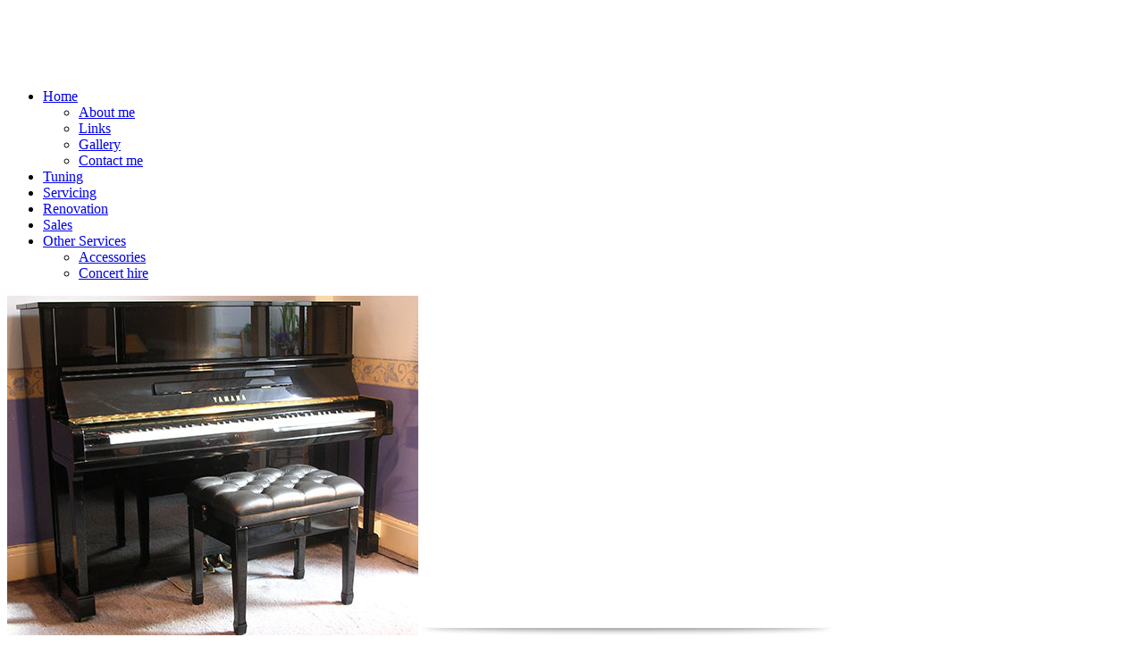

--- FILE ---
content_type: text/html; charset=UTF-8
request_url: http://www.philipkennedy.co.uk/piano_accessories.php
body_size: 5097
content:
<!DOCTYPE html>
<html xmlns="http://www.w3.org/1999/xhtml" xml:lang="en" lang="en">
<head>
<title>Piano Accessories - Philip Kennedy</title>
<meta name="viewport" content="width=device-width, initial-scale=1.0">
<meta http-equiv="Content-Type" content="text/html; charset=UTF-8">

<!--[if lte IE 7]>
        <link rel="stylesheet" type="text/css" href="css/ie-fix/ie67.css" />
        <![endif]-->

<!--[if IE 8]>
            <link rel="stylesheet" type="text/css" href="css/ie-fix/ie8.css">
        <![endif]-->

<link href="external/bootstrap/css/bootstrap.css" rel="stylesheet"/>
<!-- CSS: Bootstrap -->
<link rel="stylesheet" type="text/css" href="css/style.css" />
<!-- CSS: Responsives -->
<link rel="stylesheet" type="text/css" href="external/fancybox/jquery.fancybox-1.3.4.css" />
<!-- CSS: fancybox -->
<link rel="stylesheet" type="text/css" href="external/nivo-slider/nivo-slider.css" />
<!-- CSS: nivo slider -->

<!-- Google fonts -->
<link href='http://fonts.googleapis.com/css?family=Dosis:200,300,400,600,700' rel='stylesheet' type='text/css'>
<link href='http://fonts.googleapis.com/css?family=Open+Sans' rel='stylesheet' type='text/css'>

<!-- jQuery -->
<script type="text/javascript" src="https://ajax.googleapis.com/ajax/libs/jquery/1.7.1/jquery.min.js"></script>
<script type="text/javascript" src="external/jquery-ui-1.8.21.custom.min.js"></script><!-- JS: effects core + fold and clip -->

<script type="text/javascript" src="javascript/custom.js"></script><!-- JS: Responsives -->
<script type="text/javascript" src="external/nivo-slider/jquery.nivo.slider.pack.js"></script><!-- JS: nivo slider -->
<script type="text/javascript" src="external/fancybox/jquery.fancybox-1.3.4.pack.js"></script><!-- JS: fancybox -->

<script type="text/javascript" src="external/fx.js"></script><!-- JS: jquery fx -->

<script type="text/javascript" src="external/fredhq-roundabout/jquery.roundabout.min.js"></script><!-- JS: roundabout -->

</head>
<body>
<div id="header" class="container">
  <div class="row show-grid header">
    <div class="span3"><a href="index.php"><img src="images/header/philip-kennedy-piano-logo.png" alt="Philip Kennedy - Professional Piano Technician" class="logo" style="width:207px;" title="Philip Kennedy - Professional Piano Technician"/></a></div>
    <div id="nav" class="span9">
      <div class="js-jquery-dropdown-wrapper">
        <ul class="js-jquery-dropdown">
          <li class="sub_menu"> <a href="index.php" title="Philip Kennedy Piano Services home page">Home
            <div class="sub_menu_arrow"></div>
            </a>
            <ul>
              <li> <a href="about_phil_kennedy.php" title="About Phil Kennedy">About me</a>
                <div class="dropdown-separator"></div>
              </li><li> <a href="piano_links.php" title="Piano links">Links</a>
                <div class="dropdown-separator"></div>
              </li><li> <a href="gallery_phil_kennedy.php" title="Photo gallery">Gallery</a>
                <div class="dropdown-separator"></div>
              </li>
              <li> <a href="mailto:admin@philipkennedy.co.uk" title="Contact Phil Kennedy">Contact me</a>
                <div class="dropdown-separator"></div>
              </li>
            </ul>
          </li>
          <li> <a href="piano_tuning.php" title="Piano tuning">Tuning</a> </li>
          <li> <a href="piano_servicing.php" title="Piano servicing">Servicing</a> </li>
          <li> <a href="piano_renovation.php" title="Piano renovation">Renovation</a> </li>
          <li> <a href="piano_sales.php" title="Piano sales">Sales</a> </li>
          <li class="sub_menu menu-selected"> <a href="#">Other Services
            <div class="sub_menu_arrow"></div>
            </a>
            <ul>
              <li> <a href="piano_accessories.php" title="Piano accessories">Accessories</a>
                <div class="dropdown-separator"></div>
              </li>
              <li> <a href="piano_hire.php" title="Concert piano hire">Concert hire</a>
                <div class="dropdown-separator"></div>
              </li>
            </ul>
          </li>
        </ul>
      </div>
    </div>
  </div>
  <!-- /row --> 
  
</div>
<!-- <div class="header-barWrapper" id="head-stars">
  <div class="stars-layer1"></div>
  <div class="stars-layer2" style="background-position: -60px -15px;"></div>
  <div class="stars-layer2" style="background-position: 20px -155px;"></div>
  <div class="container header-bar">
    <div class="row">
      <div class="span9">
        <h3>Portofolio - 1 Column</h3>
        <div class="header-page-description">Our completed works.</div>
      </div>
      <div class="span3 ">
        <div class="header-search">
          <div class="input-append">
            <input class="span2" id="appendedInputButton" size="16" type="text">
            <button class="btn" type="button"><i class="icon-search"></i></button>
          </div>
        </div>
      </div>
    </div>
  </div>
</div> -->
<div class="container portofolio-js"> 
  <!--  <div class="row">
    <div class="span12 portofolio-filters"> <a href="#" class="portofolio-filterSelected" id="portofolio-all">All Works</a> <a href="#" id="portofolio-brands">Brand Identity</a> <a href="#" id="portofolio-graphic">Graphic Design</a> <a href="#" id="portofolio-photo">Photography</a> <a href="#" id="portofolio-web">Web Design</a> </div>
  </div> -->
  <div class="row portofolio-item portofolio-imageAndInfoRow portofolio-web">
    <div class="span6">
      <div class="image-shadowWrap"><img src="images/site/accessories-b.jpg" alt="Close-up of Philip Kennedy tuning a piano"> <img src="images/image-shadow/portfolio_2_column_shadow.png" alt=""/> </div>
    </div>
    <div class="span6">
      <div class="portofolio-imageGridTitle">
        <h1>Piano Accessories</h1>
      </div>
      <div class="portofolio-imageGridContent">
        <p>A full range of accessories is available for clients to buy direct and gain the most enjoyment and longevity from their investments. This range includes piano stools and piano covers, and the fitting of castors and ‘A’ frames for grand pianos that are in educational use. </p>
        <p>Please <a href="mailto:admin@philipkennedy.co.uk">contact Phil</a> for any enquiries on prices for items in this section. </p>
      </div>
    </div>
  </div>
</div>
<div class="container">
  <div class="row responsive-center">
    <div class="span12 recentWork-section">
      <h2>
      Fletcher &amp; Newman stools</h2>
      <p>A range of budget and quality piano stools. Click here for a PDF file of the <a href="images/site/accessorypics/stool_swatches.pdf">wood and fabric finishes</a>. Please <a href="mailto:admin@philipkennedy.co.uk">contact Phil</a> for any enquiries on prices for items in this section.  </p>
    </div>
  </div>
  <div class="row responsive-center page-index-recentWork">
    <div class="span2">
      <div class="image-shadowWrap"> <img src="images/site/accessorypics/5011.jpg" alt="Stool 5011" title="Stool 5011"/> <img src="images/page-index/recent-work/recent_work_shadow.png" alt=""/> </div>
      <div class="recentWork-title">Stool 5011</div>
      <div class="recentWork-content">
        <p>Non adjustable piano stool with box for music. Also available in duet.      </p>
      </div>
    </div>
    <div class="span2">
      <div class="image-shadowWrap"> <img src="images/site/accessorypics/5012-beethoven.jpg" alt="Stool 5012 Beethoven" title="Stool 5012 Beethoven"/> <img src="images/page-index/recent-work/recent_work_shadow.png" alt=""/> </div>
      <div class="recentWork-title">Stool 5012 Beethoven</div>
      <div class="recentWork-content">
        <p>Adjustable piano chair.</p>
      </div>
    </div>
    <div class="span2">
      <div class="image-shadowWrap"> <img src="images/site/accessorypics/5012.jpg" alt="Stool 5012" title="Stool 5012"/> <img src="images/page-index/recent-work/recent_work_shadow.png" alt=""/> </div>
      <div class="recentWork-title">Stool 5012</div>
      <div class="recentWork-content">
        <p>Adjustable piano stool.</p>
      </div>
    </div>
    <div class="span2">
      <div class="image-shadowWrap"> <img src="images/site/accessorypics/5012AB.jpg" alt="Stool 5012AB" title="Stool 5012AB"/> <img src="images/page-index/recent-work/recent_work_shadow.png" alt=""/> </div>
      <div class="recentWork-title">Stool 5012AB</div>
      <div class="recentWork-content">
        <p>Adjustable piano stool with box for music.</p>
      </div>
    </div>
    <div class="span2">
      <div class="image-shadowWrap"> <img src="images/site/accessorypics/5012concert.jpg" alt="Stool 5012 Concert" title="Stool 5012 Concert"/> <img src="images/page-index/recent-work/recent_work_shadow.png" alt=""/> </div>
      <div class="recentWork-title">Stool 5012 Concert</div>
      <div class="recentWork-content">
        <p>Adjustable piano stool.</p>
      </div>
    </div>
    <div class="span2">
      <div class="image-shadowWrap"> <img src="images/site/accessorypics/5012Duet.jpg" alt="Stool 5012 Duet" title="Stool 5012 Duet"/> <img src="images/page-index/recent-work/recent_work_shadow.png" alt=""/> </div>
      <div class="recentWork-title">Stool 5012 Duet</div>
      <div class="recentWork-content">
        <p>Duet adjustable piano stool.</p>
      </div>
    </div>
  </div>
  <div class="row responsive-center page-index-recentWork">
    <div class="span2">
      <div class="image-shadowWrap"> <img src="images/site/accessorypics/5012Hydro.jpg" alt="Stool 5012 Hydro" title="Stool 5012 Hydro"/> <img src="images/page-index/recent-work/recent_work_shadow.png" alt=""/> </div>
      <div class="recentWork-title">Stool 5012 Hydro</div>
      <div class="recentWork-content">
        <p>Hydraulic adjustable piano stool.</p>
      </div>
    </div>
    <div class="span2">
      <div class="image-shadowWrap"> <img src="images/site/accessorypics/5012RD.jpg" alt="Stool 5012 RD" title="Stool 5012 RD"/> <img src="images/page-index/recent-work/recent_work_shadow.png" alt=""/> </div>
      <div class="recentWork-title">Stool 5012 RD</div>
      <div class="recentWork-content">
        <p>Adjustable round piano stool.</p>
      </div>
    </div>
    <div class="span2">
      <div class="image-shadowWrap"> <img src="images/site/accessorypics/5016.jpg" alt="Stool 5016" title="Stool 5016"/> <img src="images/page-index/recent-work/recent_work_shadow.png" alt=""/> </div>
      <div class="recentWork-title">Stool 5016</div>
      <div class="recentWork-content">
        <p>A superb stool made to the very highest specification. A large music box accessed by a framed wooden top. Available in solo and duet versions.</p>
      </div>
    </div>
    <div class="span2">
      <div class="image-shadowWrap"> <img src="images/site/accessorypics/5018-2.jpg" alt="Stool 5018" title="Stool 5018"/> <img src="images/page-index/recent-work/recent_work_shadow.png" alt=""/> </div>
      <div class="recentWork-title">Stool 5018</div>
      <div class="recentWork-content">
        <p>An elegant adjustable stool designed for both home or concert use. Strongly made from solid timbers the 5018 offers outstanding value for money (duet version also available).</p>
      </div>
    </div>
    <div class="span2">
      <div class="image-shadowWrap"> <img src="images/site/accessorypics/5018d.jpg" alt="Stool 5018D" title="Stool 5018D"/> <img src="images/page-index/recent-work/recent_work_shadow.png" alt=""/> </div>
      <div class="recentWork-title">Stool 5018D</div>
      <div class="recentWork-content">
        <p>The ultimate in adjustable duet stools, the 5018D offers full independent adjustment of each seat, and extra length. Ideal for teachers or duetists.</p>
      </div>
    </div>
    <div class="span2">
      <div class="image-shadowWrap"> <img src="images/site/accessorypics/5019d.jpg" alt="Stool 5019D" title="Stool 5019D"/> <img src="images/page-index/recent-work/recent_work_shadow.png" alt=""/> </div>
      <div class="recentWork-title">Stool 5019D</div>
      <div class="recentWork-content">
        <p>A duet stool with full height adjuestment across the length of the seat. An excellent stool at a reasonable price.</p>
      </div>
    </div>
  </div>
  <div class="row responsive-center page-index-recentWork">
    <div class="span2">
      <div class="image-shadowWrap"> <img src="images/site/accessorypics/5030.jpg" alt="Stool 5030" title="Stool 5030"/> <img src="images/page-index/recent-work/recent_work_shadow.png" alt=""/> </div>
      <div class="recentWork-title">Stool 5030</div>
      <div class="recentWork-content">
        <p>An attractive adjustable stool, combining strength with appearance. Complete with fully braced legs, this model is ideal for either home or educational use.</p>
      </div>
    </div>
    <div class="span2">
      <div class="image-shadowWrap"> <img src="images/site/accessorypics/5028b.jpg" alt="Stool 5028B" title="Stool 5028B"/> <img src="images/page-index/recent-work/recent_work_shadow.png" alt=""/> </div>
      <div class="recentWork-title">Stool 5028B</div>
      <div class="recentWork-content">
        <p>The very best in concert stool. A large buttoned hide seat and robust base ensures comfort and perfect stability. Full height adjustment is standard.</p>
      </div>
    </div>
    <div class="span2">
      <div class="image-shadowWrap"> <img src="images/site/accessorypics/5028bd.jpg" alt="Stool 5028BD" title="Stool 5028BD"/> <img src="images/page-index/recent-work/recent_work_shadow.png" alt=""/> </div>
      <div class="recentWork-title">Stool 5028BD</div>
      <div class="recentWork-content">
        <p>The last word in adjustable concert stools. Duet size, with top quality buttoned hide top, and hand polished base. Classic styling and construction ensure comfort and stability.</p>
      </div>
    </div>
    <div class="span2">
      <div class="image-shadowWrap"> <img src="images/site/accessorypics/5092s.jpg" alt="Stool 5092S" title="Stool 5092S"/> <img src="images/page-index/recent-work/recent_work_shadow.png" alt=""/> </div>
      <div class="recentWork-title">Stool 5092S</div>
      <div class="recentWork-content">
        <p>An elegant adjustable stool designed for both home or concert A classic stool with clean and pleasing lines complete with a large music box. A very popular model indeed. Available in solo or duet versions      </p>
      </div>
    </div>
  </div>
  <div class="row responsive-center">
    <div class="span12 recentWork-section">
      <h2>
      Heckscher stools</h2>
      <p> Click here for a PDF file of the <a href="images/site/accessorypics/heckscher_brochure.pdf">wood and fabric finishes</a>. Please <a href="mailto:admin@philipkennedy.co.uk">contact Phil</a> for any enquiries on prices for items in this section.  </p>
    </div>
  </div>
  <div class="row responsive-center page-index-recentWork">
    <div class="span2">
      <div class="image-shadowWrap"> <img src="images/site/accessorypics/heckscher_adelaide.jpg" alt="Adelaide Stool" title="Adelaide Stool"/> <img src="images/page-index/recent-work/recent_work_shadow.png" alt=""/> </div>
      <div class="recentWork-title">Adelaide Stool</div>
      <div class="recentWork-content">
        <p>Superb duet stool with music compartment and adjustable height.</p>
      </div>
    </div>
    <div class="span2">
      <div class="image-shadowWrap"> <img src="images/site/accessorypics/heckscher_aria.jpg" alt="Aria Stool" title="Aria Stool"/> <img src="images/page-index/recent-work/recent_work_shadow.png" alt=""/> </div>
      <div class="recentWork-title">Aria Stool</div>
      <div class="recentWork-content">
        <p>A contemporary solo box stool.</p>
      </div>
    </div>
    <div class="span2">
      <div class="image-shadowWrap"> <img src="images/site/accessorypics/heckscher_barcelona-hydraulic4.jpg" alt="Barcelona Stool" title="Barcelona Stool"/> <img src="images/page-index/recent-work/recent_work_shadow.png" alt=""/> </div>
      <div class="recentWork-title">Barcelona Stool</div>
      <div class="recentWork-content">
        <p>Rise and fall has never been so effortless.</p>
      </div>
    </div>
    <div class="span2">
      <div class="image-shadowWrap"> <img src="images/site/accessorypics/heckscher_beethoven.jpg" alt="Beethoven Stool" title="Beethoven Stool"/> <img src="images/page-index/recent-work/recent_work_shadow.png" alt=""/> </div>
      <div class="recentWork-title">Beethoven Stool</div>
      <div class="recentWork-content">
        <p>For the pianist seeking back support.</p>
      </div>
    </div>
    <div class="span2">
      <div class="image-shadowWrap"> <img src="images/site/accessorypics/heckscher_berlin.jpg" alt="Berlin Stool" title="Berlin Stool"/> <img src="images/page-index/recent-work/recent_work_shadow.png" alt=""/> </div>
      <div class="recentWork-title">Berlin Stool</div>
      <div class="recentWork-content">
        <p>Designed for the concert platform, perfect at home.</p>
      </div>
    </div>
    <div class="span2">
      <div class="image-shadowWrap"> <img src="images/site/accessorypics/heckscher_cambridge.jpg" alt="Cambridge Stool" title="Cambridge Stool"/> <img src="images/page-index/recent-work/recent_work_shadow.png" alt=""/> </div>
      <div class="recentWork-title">Cambridge Stool</div>
      <div class="recentWork-content">Adjustable height and a box for music.</div>
    </div>
  </div>
  <div class="row responsive-center page-index-recentWork">
    <div class="span2">
      <div class="image-shadowWrap"> <img src="images/site/accessorypics/heckscher_gemini.jpg" alt="Gemini Stool" title="Gemini Stool"/> <img src="images/page-index/recent-work/recent_work_shadow.png" alt=""/> </div>
      <div class="recentWork-title">Gemini Stool</div>
      <div class="recentWork-content">
        <p>Twin seats enable child/ adult duets.</p>
      </div>
    </div>
    <div class="span2">
      <div class="image-shadowWrap"> <img src="images/site/accessorypics/heckscher_geneva.jpg" alt="Geneva Stool" title="Geneva Stool"/> <img src="images/page-index/recent-work/recent_work_shadow.png" alt=""/> </div>
      <div class="recentWork-title">Geneva Stool</div>
      <div class="recentWork-content">
        <p>A contemporary and stylish duet adjustable stool.</p>
      </div>
    </div>
    <div class="span2">
      <div class="image-shadowWrap"> <img src="images/site/accessorypics/heckscher_london.jpg" alt="London Stool" title="London Stool"/> <img src="images/page-index/recent-work/recent_work_shadow.png" alt=""/> </div>
      <div class="recentWork-title">London Stool</div>
      <div class="recentWork-content">
        <p>The concert stool for the world's best grand pianos.</p>
      </div>
    </div>
    <div class="span2">
      <div class="image-shadowWrap"> <img src="images/site/accessorypics/heckscher_melbourne-bc43.jpg" alt="Melbourne Stool" title="Melbourne Stool"/> <img src="images/page-index/recent-work/recent_work_shadow.png" alt=""/> </div>
      <div class="recentWork-title">Melbourne Stool</div>
      <div class="recentWork-content">
        <p>The  concert stool for the world's best grand pianos.</p>
      </div>
    </div>
    <div class="span2">
      <div class="image-shadowWrap"> <img src="images/site/accessorypics/heckscher_new-york-black-seat-down.jpg" alt="New York Stool" title="New York Stool"/> <img src="images/page-index/recent-work/recent_work_shadow.png" alt=""/> </div>
      <div class="recentWork-title">New York Stool</div>
      <div class="recentWork-content">
        <p>Elegance and comfort with concert quality construction.</p>
      </div>
    </div>
    <div class="span2">
      <div class="image-shadowWrap"> <img src="images/site/accessorypics/heckscher_oxford.jpg" alt="Cambridge Stool" title="Cambridge Stool"/> <img src="images/page-index/recent-work/recent_work_shadow.png" alt=""/> </div>
      <div class="recentWork-title">Oxford Stool</div>
      <div class="recentWork-content">A modern take on a design classic.</div>
    </div>
  </div>
  <div class="row responsive-center page-index-recentWork">
    <div class="span2">
      <div class="image-shadowWrap"> <img src="images/site/accessorypics/heckscher_scholar1.jpg" alt="Scholar Stool" title="Scholar Stool"/> <img src="images/page-index/recent-work/recent_work_shadow.png" alt=""/> </div>
      <div class="recentWork-title">Scholar Stool</div>
      <div class="recentWork-content">
        <p>For the music school or the academy.</p>
      </div>
    </div>
    <div class="span2">
      <div class="image-shadowWrap"> <img src="images/site/accessorypics/heckscher_toledo-bg27-2ac.jpg" alt="Toledo Stool" title="Toledo Stool"/> <img src="images/page-index/recent-work/recent_work_shadow.png" alt=""/> </div>
      <div class="recentWork-title">Toledo Stool</div>
      <div class="recentWork-content">
        <p>A stylish and attractive adjustable stool.</p>
      </div>
    </div>
    <div class="span2">
      <div class="image-shadowWrap"> <img src="images/site/accessorypics/heckscher_valencia.jpg" alt="Valencia Stool" title="Valencia Stool"/> <img src="images/page-index/recent-work/recent_work_shadow.png" alt=""/> </div>
      <div class="recentWork-title">Valencia Stool</div>
      <div class="recentWork-content">
        <p>A modern take on a design classic.</p>
      </div>
    </div>
    <div class="span2">
      <div class="image-shadowWrap"> <img src="images/site/accessorypics/heckscher_vienna.jpg" alt="Vienna Stool" title="Vienna Stool"/> <img src="images/page-index/recent-work/recent_work_shadow.png" alt=""/> </div>
      <div class="recentWork-title">Vienna Stool</div>
      <div class="recentWork-content">
        <p>Experience the style and support of buttoned leather.</p>
      </div>
    </div>
  </div>
  <div class="row responsive-center">
    <div class="span12 recentWork-section">
      <h2>
      Piano accessories</h2>
      <p>Please <a href="mailto:admin@philipkennedy.co.uk">contact Phil</a> for any enquiries on prices for items in this section.  </p>
    </div>
  </div>
  <div class="row responsive-center page-index-recentWork">
    <div class="span2">
      <div class="image-shadowWrap"> <img src="images/site/accessorypics/a-frame.jpg" alt="A-frame" title="A-frame"/> <img src="images/page-index/recent-work/recent_work_shadow.png" alt=""/> </div>
      <div class="recentWork-title">‘A’-frame</div>
      <div class="recentWork-content">
        <p>When regular moving of your grand piano is a necessity, you will find that the fitting of an ‘A’-Frame will help keep the strain off the legs and leg fittings. A full range of ‘A’-Frames are available</p>
      </div>
    </div>
    <div class="span2">
      <div class="image-shadowWrap"> <img src="images/site/accessorypics/piano-cover-black.jpg" alt="Black Piano Cover" title="Black Piano Cover"/> <img src="images/page-index/recent-work/recent_work_shadow.png" alt=""/> </div>
      <div class="recentWork-title">Black Piano Cover</div>
      <div class="recentWork-content">
        <p>Keep the dust, sun or even the cat off your precious piano, a fitted cover is an essential item to keep your piano looking like new.</p>
      </div>
    </div>
    <div class="span2">
      <div class="image-shadowWrap"> <img src="images/site/accessorypics/piano-cover-orange.jpg" alt="Tan Piano Cover" title="Tan Piano Cover"/> <img src="images/page-index/recent-work/recent_work_shadow.png" alt=""/> </div>
      <div class="recentWork-title">Tan Piano Cover</div>
      <div class="recentWork-content">
        <p>Keep the dust, sun or even the cat off your precious piano, a fitted cover is an essential item to keep your piano looking like new.</p>
      </div>
    </div>
    <div class="span2">
      <div class="image-shadowWrap"> <img src="images/site/accessorypics/hygrometer.jpg" alt="Hygrometer" title="Hygrometer"/> <img src="images/page-index/recent-work/recent_work_shadow.png" alt=""/> </div>
      <div class="recentWork-title">Hygrometer</div>
      <div class="recentWork-content">
        <p>Calculate and keep a check on the relative humidity of your piano surroundings. Philip will advise and sell digital hygrometers that help you decide if you are providing the correct conditions for your piano.</p>
      </div>
    </div>
  </div>
</div>
<!-- footer -->
<div id="footer">
  <div class="container">
  <div class="row"> 
    <!-- footer copyright text -->
    <div class="span12 footer-copyright">
      <h4>&copy; Philip Kennedy &ndash; Professional Piano Technician</h4>
      <div class="row">
        <div class="span8">
          <p>10 Penn Grove Road, Hereford, HR1 1BH, UK | Tel (01432) 276676 | Mobile 07889 602200 | <a href="mailto:admin@philipkennedy.co.uk">Email Philip</a></p>
        </div>
        <div class="span4">
          <p><a href="index.php">Home</a> | <a href="mailto:admin@philipkennedy.co.uk">Contact</a> | <a href="piano_links.php">Links</a></p>
        </div>
      </div>
    </div>
  </div>
</div>
<script src="http://www.google-analytics.com/urchin.js" type="text/javascript">
</script>
<script type="text/javascript">
_uacct = "UA-904346-1";
urchinTracker();
</script>
</div>
</body>
</html>
